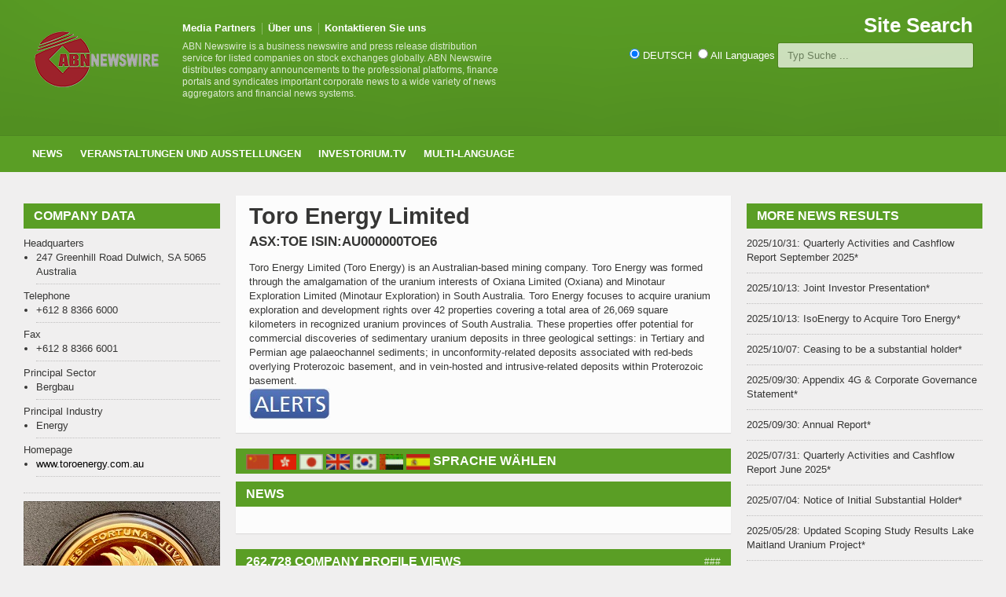

--- FILE ---
content_type: text/html
request_url: https://www.abnnewswire.net/companies/de/10449/TORO-ENERGY-LIMITED.html
body_size: 6076
content:

<!DOCTYPE HTML>

<html lang = "de">
    
<head>
<title>Toro Energy Limited Company Summary & News ASX:TOE</title>
<meta http-equiv="Content-Type" content="text/html; charset=UTF-8" />

<meta name="viewport" content="width=device-width, initial-scale=1">
<meta name="TITLE" CONTENT="Toro Energy Limited Company Summary" />
<meta name="KEYWORDS" CONTENT="Toro Energy Limited,ASX_TOE,Australian Stock Exchange, ISIN:AU000000TOE6,Bergbau,Energy" />
<meta name="DESCRIPTION" CONTENT="Toro Energy Limited (Toro Energy) is an Australian-based mining company. Toro Energy was formed through the amalgamation of the uranium interests of Oxiana Limited (Oxiana) and Minotaur Exploration Limited (Minotaur Exploration) in South Australia. Toro Energy focuses to acquire uranium exploration and development rights over 42 properties covering a total area of 26,069 square kilometers in recognized uranium provinces of South Australia. These properties offer potential for commercial discoveries of sedimentary uranium deposits in three geological settings: in Tertiary and Permian age palaeochannel sediments; in unconformity-related deposits associated with red-beds overlying Proterozoic basement, and in vein-hosted and intrusive-related deposits within Proterozoic basement." />
<meta name="LONGABSTRACT" CONTENT="Toro Energy Limited (Toro Energy) is an Australian-based mining company. Toro Energy was formed through the amalgamation of the uranium interests of Oxiana Limited (Oxiana) and Minotaur Exploration Limited (Minotaur Exploration) in South Australia. Toro Energy focuses to acquire uranium exploration and development rights over 42 properties covering a total area of 26,069 square kilometers in recognized uranium provinces of South Australia. These properties offer potential for commercial discoveries of sedimentary uranium deposits in three geological settings: in Tertiary and Permian age palaeochannel sediments; in unconformity-related deposits associated with red-beds overlying Proterozoic basement, and in vein-hosted and intrusive-related deposits within Proterozoic basement." />
<meta name="ARTICLETYPE" CONTENT="Company Details" />
<meta name="sector" content="Bergbau" /><meta name="industry" content="Energy" />
<meta name="viewport" content="width=device-width, initial-scale=1, maximum-scale=1" />
<meta name="verify-v1" content="WZJtXo4apknPB/+BJPl69hSNLWmBBahePmMhGy001SY=" >
<meta name="msvalidate.01" content="64B48E1A7135071EE9FCDE07E065BD55" />
<meta name="y_key" content="0c5e6c34529d0520">
<meta name="wb:webmaster" content="d68d192f4b24b549" />
<meta name="google-site-verification" content="yI0FGypp5I8YkQ3UhA-0xnJ5viPEQ5-hgoMIrsUoEGA" />
<meta name="alexaVerifyID" content="fnIR3cAnpiMPGN6xZQMZb9d8qfg" />
<meta name="fb:page_id" content="222708378029" />

		<!-- Favicon -->
<link rel="shortcut icon" href="/favicon.ico" type="image/x-icon" />
<link rel="icon" href="/favicon.ico" />

		<!-- Stylesheets -->
		<link type="text/css" rel="stylesheet" href="/css/reset.css" />
		<link type="text/css" rel="stylesheet" href="/css/main-stylesheet.css" />
		<link type="text/css" rel="stylesheet" href="/css/lightbox.css" />
		<link type="text/css" rel="stylesheet" href="/css/shortcode.css" />
		<link type="text/css" rel="stylesheet" href="/css/fonts.css" />
		<link type="text/css" rel="stylesheet" href="/css/colors.css" />
		<!--[if lte IE 8]>
		<link type="text/css" rel="stylesheet" href="css/ie-ancient.css" />
		<![endif]-->
		<link type="text/css" rel="stylesheet" href="/css/responsive.css" />

  <script src="https://ajax.googleapis.com/ajax/libs/jquery/2.1.1/jquery.min.js"></script>
  <script src="/jscript/autocomplete_de.js"></script>
		
    <link rel="stylesheet" type="text/css" href="/css/autocomplete.css" /> 


	<!-- END head -->
        
		<style>
	.more {
  display: inline-block;
  padding: 5px 10px;
}
.article-description{
	margin-top:10px;
}
.article-description p {font-size: 16px;}
.article-content p {font-size: 16px;}
			</style>
	</head>
    <!-- Google tag (gtag.js) -->
    <script defer src="https://www.googletagmanager.com/gtag/js?id=G-QF381SYZF0"></script>
    <script>
      window.dataLayer = window.dataLayer || [];
      function gtag(){dataLayer.push(arguments);}
      gtag('js', new Date());
      gtag('config', 'G-QF381SYZF0');
    </script>
	<!-- BEGIN body -->
	<body>

		<!-- BEGIN .boxed -->
		<div class="boxed">
			
			<!-- BEGIN .header -->
			<div class="header">
				
				<!-- BEGIN .wrapper -->
				<div class="wrapper">
					
					<div class="header-logo">
						<a href="/index.asp?lang=_de"><img src="/images/logos/ABN_LOGO.png" width="170px" alt="ABN Newswire Corporate and Financial Newswire" /></a>
					</div>
					
					<div class="header-menu">
						<ul>
					    <li><a href="/Media_Partners_all.asp?lang=_de">Media Partners</a></li>
						<li><a href="https://www.abnnewswire.com/index.asp?lang=_de">Über uns</a></li>
						<li><a href="/Contact_Us.asp?lang=_de">Kontaktieren Sie uns</a></li>
						</ul>
						<p>ABN Newswire is a business newswire and press release distribution service for listed companies on stock exchanges globally. ABN Newswire distributes company announcements to the professional platforms, finance portals and syndicates important corporate news to a wide variety of news aggregators and financial news systems.</p>
					</div>
					
					<div class="header-addons">
						<div class="header-weather">
							<span class="report">Site Search</span>

						</div>
						<div class="header-search">

                              <input type="radio" name="search_type" value="de" checked />&nbsp;DEUTSCH&nbsp;&nbsp;<input type="radio" name="search_type" value="xx" />&nbsp;All Languages
                          	<input type="text" placeholder="Typ Suche ..." id="search_keyword"  class="search-input">
                                <div id="search_results"></div>  
						</div>
					</div>
					
				<!-- END .wrapper -->
				</div>

				<div class="main-menu">
					
					<!-- BEGIN .wrapper -->
					<div class="wrapper">
						
						<ul class="the-menu">
                            <li><a href="/index.asp?lang=_de">News</a>
                                <ul>
                                    <li><a href="/articles.asp?lang=_de&sector=27">CRYPTOCURRENCY</a></li>
                                    <li><a href="/articles.asp?lang=_de&sector=23">Life Sciences</a></li>
                                    <li><a href="/articles.asp?lang=_de&sector=15">Mining & Metals</a>
                                                                        <!--ul><li><a href="/articles.asp?lang=_de&sector=15" target="_blank">Gold</a></li></!ul-->

                                    </li>
                                    <li><a href="/articles.asp?lang=_de&sector=20">Banking & Finance</a></li>
                                    <li><a href="/articles.asp?lang=_de&sector=21">Oil Gas & Energie</a></li>
                                    <li><a href="/articles.asp?lang=_de&sector=11">Software und Dienstleistungen</a></li>
                                    
                                </ul>


                            </li>


                            <li><a href="/events.asp?lang=_de">Veranstaltungen und Ausstellungen</a></li>
                            <li><a href="http://www.investorium.tv/index.asp?lang=_de" target="_blank">Investorium.tv</a>
								<ul>
									<li><a href="https://www.investorium.tv/calendar.asp?lang=_de" target="_blank">Kalender</a></li>
									<li><a href="https://www.investorium.tv/thevenue.asp?lang=_de" target="_blank">Austragungsort</a></li>
									<li><a href="https://www.investorium.tv/archive.asp?lang=_de" target="_blank">archivieren</a></li>
								</ul>
                            </li>
                               <li><a href="/index.asp?lang=_de">Multi-Language</a>
                                   <ul>
				<li><a href="/index.asp">ENGLISCH</a></li>
				<li><a href="/index.asp?lang=_c">(Ve) CHINESISCH</a></li>
				<li><a href="/index.asp?lang=_ct">(Tr) CHINESISCH</a></li>
				<li><a href="/index.asp?lang=_j">JAPANISCH</a></li>
				<li><a href="/index.asp?lang=_k">KOREANISCH</a></li>
				<!--li><a href="/index.asp?lang=_ae">ARABISCH</a></li-->
				<li><a href="/index.asp?lang=_de">DEUTSCH</a></li>
				<li><a href="/index.asp?lang=_es">SPANISH</a></li>
				<li><a href="/index.asp?lang=_id">INDONESIAN</a></li>
				<li><a href="/index.asp?lang=_fr">FRENCH</a></li>
				<li><a href="/index.asp?lang=_th">THAI</a></li>
				<li><a href="/index.asp?lang=_br">PORTUGUESE</a></li>
				<!--li><a href="/index.asp?lang=_ru"></a></li-->

                                   </ul>


                               </li>

						</ul>

					<!-- END .wrapper -->
					</div>

				</div>


				
			<!-- END .header -->
			</div>
			
			<!-- BEGIN .content -->
			<div class="content">
				
				<!-- BEGIN .wrapper -->
				<div class="wrapper">
					
                    <div class="ad-banner">
                        <!--INCLUDE VIRTUAL="/includes/banneraddstopCOMP.asp"-->
					</div>
                    
					<div class="main-content">



						<!-- BEGIN .main-page -->
						<div class="main-page left">

							<!-- BEGIN .double-block -->
							<div class="double-block">

								
								<!-- BEGIN .content-block -->
								<div class="content-block main right">
									
									<div class="block">
										<div class="block-content">

											<h1>Toro Energy Limited</h1>
                                            <h3>ASX:TOE ISIN:AU000000TOE6</h3>
                                            <div class="article-content">
												
                                                 Toro Energy Limited (Toro Energy) is an Australian-based mining company. Toro Energy was formed through the amalgamation of the uranium interests of Oxiana Limited (Oxiana) and Minotaur Exploration Limited (Minotaur Exploration) in South Australia. Toro Energy focuses to acquire uranium exploration and development rights over 42 properties covering a total area of 26,069 square kilometers in recognized uranium provinces of South Australia. These properties offer potential for commercial discoveries of sedimentary uranium deposits in three geological settings: in Tertiary and Permian age palaeochannel sediments; in unconformity-related deposits associated with red-beds overlying Proterozoic basement, and in vein-hosted and intrusive-related deposits within Proterozoic basement.&nbsp;<br /><a href="https://heroes.abnnewswire.com/alerts.asp?art=00000&lang=de&id=10449" target="_blank"><img src="/images/buts/heroes_alert_button.jpg"></a>&nbsp;
											</div>
										</div>
                                        
										<div class="block-title">
                                            <span class="left"><a href="/companies/cs/28856/Toro-Energy-Limited.html" title="(Ve) CHINESISCH:Toro Energy Limited"><img src="/images/flags/CHI.gif" border="0" width="30" height="20"></a>&nbsp;<a href="/companies/ct/28494/Toro-Energy-Limited.html" title="(Tr) CHINESISCH:Toro Energy Limited"><img src="/images/flags/TAI.gif" border="0" width="30" height="20"></a>&nbsp;<a href="/companies/ja/28953/Toro-Energy-Limited.html" title="JAPANISCH:Toro Energy Limited"><img src="/images/flags/JAPA0002.gif" border="0" width="30" height="20"></a>&nbsp;<a href="/companies/en/10449/Toro-Energy-Limited.html" title="ENGLISCH:Toro Energy Limited"><img src="/images/flags/ENGL0002.gif" border="0" width="30" height="20"></a>&nbsp;<a href="/companies/kr/29295/Toro-Energy-Limited.html" title="KOREANISCH:Toro Energy Limited"><img src="/images/flags/KORE0002.gif" border="0" width="30" height="20"></a>&nbsp;<a href="/companies/ae/32418/Toro-Energy-Limited.html" title="ARABISCH:Toro Energy Limited"><img src="/images/flags/uae.gif" border="0" width="30" height="20"></a>&nbsp;<a href="/companies/es/29506/Toro-Energy-Limited.html" title="SPANISH:Toro Energy Limited"><img src="/images/flags/spa.gif" border="0" width="30" height="20"></a>&nbsp;</span>
											<h2>Sprache wählen</h2>
										</div>
                                        

										<div class="block-title">
                                           
											<h2>News</h2>
										</div>
										<div class="block-content">
											

										</div>

                                        
										<div class="block-title">
											<a href="#writecomment" class="right">###</a>
											<h2>262,728 COMPANY PROFILE VIEWS</h2>
										</div>
										<div class="block-content">
											<div class="comment-block">
                                            <!--Key Statistics for Company-->
			                                <ul><li>Diese Seite wurde besucht:&nbsp;(letzten 7 Tagen: 44)&nbsp;(letzten 30 Tagen: 227)&nbsp;(seit Veröffentlichung: 23219)&nbsp;</li></ul><br />
			                                
                                             <!--End Key COmpany Statistics--> 												
											</div>
										</div>
                                        

									</div>

								<!-- END .content-block -->
								</div>
								<!-- BEGIN .content-block -->
								<div class="content-block left">
									

									
                                    



									
									<div class="widget">
										<h3>Company Data</h3>
										<ul class="article-list">

<!--company detail-->        
            Headquarters<!--Headquarters-->
            <li>247 Greenhill Road Dulwich,  SA  5065 
            <br />Australia
            </li>
            Telephone<!--Telephone-->
             <li>+612 8 8366 6000&nbsp;</li>
            Fax<!--Fax-->
            <li>+612 8 8366 6001&nbsp;</li>
            Principal Sector<!--Principal Sector-->
            <li>Bergbau&nbsp;</li>
            Principal Industry<!--Principal Industry-->
             <li>Energy&nbsp</li>
            Homepage
             <li><a href="https://www.abnnewswire.net/refer.asp?url=www.toroenergy.com.au&compid=10449&hl=de&lang=_de" target="_blank">www.toroenergy.com.au</a></li>
            
 										</ul>

									</div>

	

 						    

									<div class="block">
										<div class="banner">
                                           <a href="//www.goldfund.io/onegrambar.asp" target="_blank" class="hover-effect"><img src="//www.abnnewswire.net/images/banners/goldfund_token-banner-x250.jpg" width="255" alt="Buy Gold from GoldFund"/></a>
										</div>
									</div>
									
                                    

								<!-- END .content-block -->
								</div>


							<!-- END .double-block -->
							</div>

						<!-- END .main-page -->
						</div>
						
						<!-- BEGIN .main-sidebar -->
						<div class="main-sidebar right">

                            							
							<!-- BEGIN .widget company headlines  -->
							<div class="widget">
								<h3>More News Results</h3>
								<div class="widget-articles">
									<ul>
                                        <li>2025/10/31: Quarterly Activities and Cashflow Report September 2025*</li>
<li>2025/10/13: Joint Investor Presentation*</li>
<li>2025/10/13: IsoEnergy to Acquire Toro Energy*</li>
<li>2025/10/07: Ceasing to be a substantial holder*</li>
<li>2025/09/30: Appendix 4G & Corporate Governance Statement*</li>
<li>2025/09/30: Annual Report*</li>
<li>2025/07/31: Quarterly Activities and Cashflow Report June 2025*</li>
<li>2025/07/04: Notice of Initial Substantial Holder*</li>
<li>2025/05/28: Updated Scoping Study Results Lake Maitland Uranium Project*</li>
<li>2025/04/30: Quarterly Activities and Cashflow Report March 2025*</li>

									</ul>
                                    
								</div>
                                *refer to company website
							<!-- END .widget -->
							</div>
							
							<!-- BEGIN .widget -->
                            <!-- Company Presentations -->
							<div class="widget">
								<h3>Presentations</h3>
								<div class="widget-article">
									<a href="https://media.abnnewswire.net/media/en/presentations/rpt/ASX-TOE-730240.pdf" target="_blank"  class="hover-effect"><img src="https://media.abnnewswire.net/media/en/presentations/img/10449_l.jpg" border="0" width="300" /></a><span class="meta"><a href="https://media.abnnewswire.net/media/en/presentations/rpt/ASX-TOE-730240.pdf" target="_blank"><span class="icon-text">&#59212;</span>Download Präsentation</a></span>
								</div>
							<!-- END .widget -->
                            </div>
                            
							<!-- BEGIN .widget -->
                            <!-- Company Presentations -->
							<div class="widget">
								<h3>Annual Report</h3>
								<div class="widget-article">
									<a href="https://media.abnnewswire.net/media/en/reports_gallery/rpt/ASX-TOE-702647.pdf" target="_blank"><img src="https://media.abnnewswire.net/media/en/reports_gallery/img/10449_l.jpg" border="0" width="300" /></a><span class="meta">
<a href="https://media.abnnewswire.net/media/en/reports_gallery/rpt/ASX-TOE-702647.pdf" target="_blank"><span class="icon-text">&#59212;</span>Download Geschäftsbericht</a></span>

								</div>
							<!-- END .widget -->
                            </div>
                            
							<!-- END .widget -->
							</div>
                            

						<!-- END .main-sidebar -->
						</div>

						<div class="clear-float"></div>

					</div>
					
				<!-- END .wrapper -->
				</div>
				
			<!-- BEGIN .content -->
			</div>
			
			<!-- BEGIN .footer -->
			<div class="footer">
				
				<!-- BEGIN .wrapper -->
				<div class="wrapper">

					<ul class="right">
						<li><a href="/Media_Partners_all.asp?lang=_de">Media Partners</a></li>
						<li><a href="https://www.abnnewswire.com/index.asp?lang=_de">Über uns</a></li>
                        
                            <li><a href="https://www.abnnewswire.com/contact.asp">Kontaktieren Sie uns</a></li>
                        
						
                        <li><a href="https://reach.abnnewswire.net/login.asp?lang=_de">Senden Press Now</a></li>
					</ul>

					<a href="/index.asp?lang=_de" class="logo-footer"><img src="/common/logos/000033.png" width="88" height="38" alt="ABN Newswire | abnnewswire.net" /></a>
					
					<p>&copy; 2026 ABN Newswire. All Rights reserved.</p>
					
				<!-- END .wrapper -->
				</div>					
			<!-- END .footer -->
			</div>
			
		<!-- END .boxed -->
		</div>

		<!-- Scripts -->
		<script type="text/javascript" src="/jscript/jquery-latest.min.js"></script>
		<script type="text/javascript" src="/jscript/theme-scripts.js"></script>
		<script type="text/javascript" src="/jscript/lightbox.js"></script>
	<!-- END body -->
	</body>
<!-- END html -->
</html>


--- FILE ---
content_type: application/javascript
request_url: https://www.abnnewswire.net/jscript/autocomplete_de.js
body_size: 821
content:
var MIN_LENGTH = 3;

$(document).ready(function () {
    $("#search_keyword").keyup(function () {
        var keyword = $("#search_keyword").val();
        var langtype = "";
        var selected = $("input[type='radio'][name='search_type']:checked");
        if (selected.length > 0) {
            langtype = selected.val();
        }
        $.ajaxSetup({ scriptCharset: "utf-8", contentType: "application/x-www-form-urlencoded; charset=UTF-8" });
        if (keyword.length >= MIN_LENGTH) {
            $.post("/autocomplete.asp?lang=_de", { keyword: keyword, langtype: langtype })
			.done(function (data) {
			    $('#search_results').html('');
			    var results = jQuery.parseJSON(data);
			    $(results).each(function (key, value) {
		//	        $('#results').append('<div class="item">' + value + '</div>');
		//	        console.log(value);
			    })

			    //try something else
			    $.each(results, function () {
			       // lang += this['value'] + "<br/>";
			        $('#search_results').append('<div class="item"><a href="/companies/' + this['langtype'] + '/' + this['key'] + '/companysearch.html">' + this['value'] + '</a></div>');
			    });

			    $(results).each(function (key, value) {
	//		        $('#results').append('<div class="item">' + value + '</div>');
	//		        console.log(value);
			    })

			    $('.item').click(function () {
			        var text = $(this).html();
			 //       $('#keyword').val(text);
			    })

			});
        } else {
            $('#results').html('');
        }
    });

    $("#search_type2").click(function () {

        blnSwap = true;
        $(document).ready();
        $("#search_keyword").keyup();
        $("#search_results").show();
        $("#search_keyword").focus();

    });

    $("#search_type1").click(function () {
        blnSwap = true;
        $(document).ready();
        $("#search_keyword").keyup();
        $("#search_results").show();
        $("#search_keyword").focus();


    });


    $("#search_keyword").blur(function () {
        if (blnSwap == true) {
            // alert(blnSwap);
            $("#search_results").show();
            blnSwap = false;
        } else {
            $("#search_results").fadeOut(500);
            blnSwap = false;
        }

    })
        .focus(function () {
            $("#search_results").show();
            //blnSwap = false;
        });


});